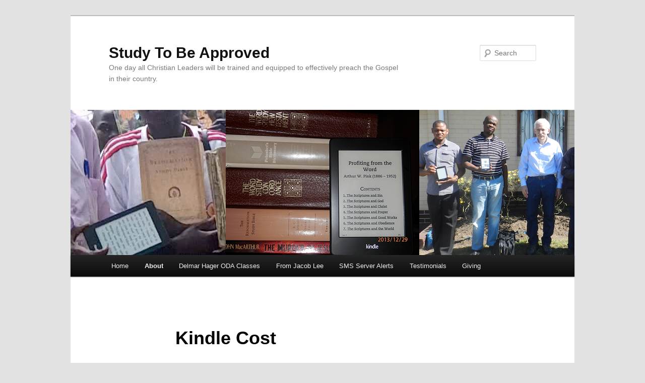

--- FILE ---
content_type: text/html; charset=UTF-8
request_url: https://www.studytobeapproved.com/about/kindle-cost/
body_size: 10215
content:
<!DOCTYPE html>
<html lang="en-US">
<head>
<meta charset="UTF-8" />
<meta name="viewport" content="width=device-width, initial-scale=1.0" />
<title>
Kindle Cost | Study To Be Approved	</title>
<link rel="profile" href="https://gmpg.org/xfn/11" />
<link rel="stylesheet" type="text/css" media="all" href="https://www.studytobeapproved.com/wp-content/themes/twentyeleven/style.css?ver=20251202" />
<link rel="pingback" href="https://www.studytobeapproved.com/xmlrpc.php">
<meta name='robots' content='max-image-preview:large' />
	<style>img:is([sizes="auto" i], [sizes^="auto," i]) { contain-intrinsic-size: 3000px 1500px }</style>
	<link rel='dns-prefetch' href='//maps.googleapis.com' />
<link rel='dns-prefetch' href='//secure.gravatar.com' />
<link rel='dns-prefetch' href='//stats.wp.com' />
<link rel='dns-prefetch' href='//v0.wordpress.com' />
<link rel="alternate" type="application/rss+xml" title="Study To Be Approved &raquo; Feed" href="https://www.studytobeapproved.com/feed/" />
<link rel="alternate" type="application/rss+xml" title="Study To Be Approved &raquo; Comments Feed" href="https://www.studytobeapproved.com/comments/feed/" />
<link rel="alternate" type="application/rss+xml" title="Study To Be Approved &raquo; Kindle Cost Comments Feed" href="https://www.studytobeapproved.com/about/kindle-cost/feed/" />
<script type="text/javascript">
/* <![CDATA[ */
window._wpemojiSettings = {"baseUrl":"https:\/\/s.w.org\/images\/core\/emoji\/16.0.1\/72x72\/","ext":".png","svgUrl":"https:\/\/s.w.org\/images\/core\/emoji\/16.0.1\/svg\/","svgExt":".svg","source":{"concatemoji":"https:\/\/www.studytobeapproved.com\/wp-includes\/js\/wp-emoji-release.min.js?ver=6.8.2"}};
/*! This file is auto-generated */
!function(s,n){var o,i,e;function c(e){try{var t={supportTests:e,timestamp:(new Date).valueOf()};sessionStorage.setItem(o,JSON.stringify(t))}catch(e){}}function p(e,t,n){e.clearRect(0,0,e.canvas.width,e.canvas.height),e.fillText(t,0,0);var t=new Uint32Array(e.getImageData(0,0,e.canvas.width,e.canvas.height).data),a=(e.clearRect(0,0,e.canvas.width,e.canvas.height),e.fillText(n,0,0),new Uint32Array(e.getImageData(0,0,e.canvas.width,e.canvas.height).data));return t.every(function(e,t){return e===a[t]})}function u(e,t){e.clearRect(0,0,e.canvas.width,e.canvas.height),e.fillText(t,0,0);for(var n=e.getImageData(16,16,1,1),a=0;a<n.data.length;a++)if(0!==n.data[a])return!1;return!0}function f(e,t,n,a){switch(t){case"flag":return n(e,"\ud83c\udff3\ufe0f\u200d\u26a7\ufe0f","\ud83c\udff3\ufe0f\u200b\u26a7\ufe0f")?!1:!n(e,"\ud83c\udde8\ud83c\uddf6","\ud83c\udde8\u200b\ud83c\uddf6")&&!n(e,"\ud83c\udff4\udb40\udc67\udb40\udc62\udb40\udc65\udb40\udc6e\udb40\udc67\udb40\udc7f","\ud83c\udff4\u200b\udb40\udc67\u200b\udb40\udc62\u200b\udb40\udc65\u200b\udb40\udc6e\u200b\udb40\udc67\u200b\udb40\udc7f");case"emoji":return!a(e,"\ud83e\udedf")}return!1}function g(e,t,n,a){var r="undefined"!=typeof WorkerGlobalScope&&self instanceof WorkerGlobalScope?new OffscreenCanvas(300,150):s.createElement("canvas"),o=r.getContext("2d",{willReadFrequently:!0}),i=(o.textBaseline="top",o.font="600 32px Arial",{});return e.forEach(function(e){i[e]=t(o,e,n,a)}),i}function t(e){var t=s.createElement("script");t.src=e,t.defer=!0,s.head.appendChild(t)}"undefined"!=typeof Promise&&(o="wpEmojiSettingsSupports",i=["flag","emoji"],n.supports={everything:!0,everythingExceptFlag:!0},e=new Promise(function(e){s.addEventListener("DOMContentLoaded",e,{once:!0})}),new Promise(function(t){var n=function(){try{var e=JSON.parse(sessionStorage.getItem(o));if("object"==typeof e&&"number"==typeof e.timestamp&&(new Date).valueOf()<e.timestamp+604800&&"object"==typeof e.supportTests)return e.supportTests}catch(e){}return null}();if(!n){if("undefined"!=typeof Worker&&"undefined"!=typeof OffscreenCanvas&&"undefined"!=typeof URL&&URL.createObjectURL&&"undefined"!=typeof Blob)try{var e="postMessage("+g.toString()+"("+[JSON.stringify(i),f.toString(),p.toString(),u.toString()].join(",")+"));",a=new Blob([e],{type:"text/javascript"}),r=new Worker(URL.createObjectURL(a),{name:"wpTestEmojiSupports"});return void(r.onmessage=function(e){c(n=e.data),r.terminate(),t(n)})}catch(e){}c(n=g(i,f,p,u))}t(n)}).then(function(e){for(var t in e)n.supports[t]=e[t],n.supports.everything=n.supports.everything&&n.supports[t],"flag"!==t&&(n.supports.everythingExceptFlag=n.supports.everythingExceptFlag&&n.supports[t]);n.supports.everythingExceptFlag=n.supports.everythingExceptFlag&&!n.supports.flag,n.DOMReady=!1,n.readyCallback=function(){n.DOMReady=!0}}).then(function(){return e}).then(function(){var e;n.supports.everything||(n.readyCallback(),(e=n.source||{}).concatemoji?t(e.concatemoji):e.wpemoji&&e.twemoji&&(t(e.twemoji),t(e.wpemoji)))}))}((window,document),window._wpemojiSettings);
/* ]]> */
</script>
<link rel='stylesheet' id='wp-geo-big-map-style-css' href='https://www.studytobeapproved.com/wp-content/plugins/wp-geo-big-map/style.css?ver=6.8.2' type='text/css' media='all' />
<style id='wp-emoji-styles-inline-css' type='text/css'>

	img.wp-smiley, img.emoji {
		display: inline !important;
		border: none !important;
		box-shadow: none !important;
		height: 1em !important;
		width: 1em !important;
		margin: 0 0.07em !important;
		vertical-align: -0.1em !important;
		background: none !important;
		padding: 0 !important;
	}
</style>
<link rel='stylesheet' id='wp-block-library-css' href='https://www.studytobeapproved.com/wp-includes/css/dist/block-library/style.min.css?ver=6.8.2' type='text/css' media='all' />
<style id='wp-block-library-theme-inline-css' type='text/css'>
.wp-block-audio :where(figcaption){color:#555;font-size:13px;text-align:center}.is-dark-theme .wp-block-audio :where(figcaption){color:#ffffffa6}.wp-block-audio{margin:0 0 1em}.wp-block-code{border:1px solid #ccc;border-radius:4px;font-family:Menlo,Consolas,monaco,monospace;padding:.8em 1em}.wp-block-embed :where(figcaption){color:#555;font-size:13px;text-align:center}.is-dark-theme .wp-block-embed :where(figcaption){color:#ffffffa6}.wp-block-embed{margin:0 0 1em}.blocks-gallery-caption{color:#555;font-size:13px;text-align:center}.is-dark-theme .blocks-gallery-caption{color:#ffffffa6}:root :where(.wp-block-image figcaption){color:#555;font-size:13px;text-align:center}.is-dark-theme :root :where(.wp-block-image figcaption){color:#ffffffa6}.wp-block-image{margin:0 0 1em}.wp-block-pullquote{border-bottom:4px solid;border-top:4px solid;color:currentColor;margin-bottom:1.75em}.wp-block-pullquote cite,.wp-block-pullquote footer,.wp-block-pullquote__citation{color:currentColor;font-size:.8125em;font-style:normal;text-transform:uppercase}.wp-block-quote{border-left:.25em solid;margin:0 0 1.75em;padding-left:1em}.wp-block-quote cite,.wp-block-quote footer{color:currentColor;font-size:.8125em;font-style:normal;position:relative}.wp-block-quote:where(.has-text-align-right){border-left:none;border-right:.25em solid;padding-left:0;padding-right:1em}.wp-block-quote:where(.has-text-align-center){border:none;padding-left:0}.wp-block-quote.is-large,.wp-block-quote.is-style-large,.wp-block-quote:where(.is-style-plain){border:none}.wp-block-search .wp-block-search__label{font-weight:700}.wp-block-search__button{border:1px solid #ccc;padding:.375em .625em}:where(.wp-block-group.has-background){padding:1.25em 2.375em}.wp-block-separator.has-css-opacity{opacity:.4}.wp-block-separator{border:none;border-bottom:2px solid;margin-left:auto;margin-right:auto}.wp-block-separator.has-alpha-channel-opacity{opacity:1}.wp-block-separator:not(.is-style-wide):not(.is-style-dots){width:100px}.wp-block-separator.has-background:not(.is-style-dots){border-bottom:none;height:1px}.wp-block-separator.has-background:not(.is-style-wide):not(.is-style-dots){height:2px}.wp-block-table{margin:0 0 1em}.wp-block-table td,.wp-block-table th{word-break:normal}.wp-block-table :where(figcaption){color:#555;font-size:13px;text-align:center}.is-dark-theme .wp-block-table :where(figcaption){color:#ffffffa6}.wp-block-video :where(figcaption){color:#555;font-size:13px;text-align:center}.is-dark-theme .wp-block-video :where(figcaption){color:#ffffffa6}.wp-block-video{margin:0 0 1em}:root :where(.wp-block-template-part.has-background){margin-bottom:0;margin-top:0;padding:1.25em 2.375em}
</style>
<style id='classic-theme-styles-inline-css' type='text/css'>
/*! This file is auto-generated */
.wp-block-button__link{color:#fff;background-color:#32373c;border-radius:9999px;box-shadow:none;text-decoration:none;padding:calc(.667em + 2px) calc(1.333em + 2px);font-size:1.125em}.wp-block-file__button{background:#32373c;color:#fff;text-decoration:none}
</style>
<link rel='stylesheet' id='mediaelement-css' href='https://www.studytobeapproved.com/wp-includes/js/mediaelement/mediaelementplayer-legacy.min.css?ver=4.2.17' type='text/css' media='all' />
<link rel='stylesheet' id='wp-mediaelement-css' href='https://www.studytobeapproved.com/wp-includes/js/mediaelement/wp-mediaelement.min.css?ver=6.8.2' type='text/css' media='all' />
<style id='jetpack-sharing-buttons-style-inline-css' type='text/css'>
.jetpack-sharing-buttons__services-list{display:flex;flex-direction:row;flex-wrap:wrap;gap:0;list-style-type:none;margin:5px;padding:0}.jetpack-sharing-buttons__services-list.has-small-icon-size{font-size:12px}.jetpack-sharing-buttons__services-list.has-normal-icon-size{font-size:16px}.jetpack-sharing-buttons__services-list.has-large-icon-size{font-size:24px}.jetpack-sharing-buttons__services-list.has-huge-icon-size{font-size:36px}@media print{.jetpack-sharing-buttons__services-list{display:none!important}}.editor-styles-wrapper .wp-block-jetpack-sharing-buttons{gap:0;padding-inline-start:0}ul.jetpack-sharing-buttons__services-list.has-background{padding:1.25em 2.375em}
</style>
<style id='global-styles-inline-css' type='text/css'>
:root{--wp--preset--aspect-ratio--square: 1;--wp--preset--aspect-ratio--4-3: 4/3;--wp--preset--aspect-ratio--3-4: 3/4;--wp--preset--aspect-ratio--3-2: 3/2;--wp--preset--aspect-ratio--2-3: 2/3;--wp--preset--aspect-ratio--16-9: 16/9;--wp--preset--aspect-ratio--9-16: 9/16;--wp--preset--color--black: #000;--wp--preset--color--cyan-bluish-gray: #abb8c3;--wp--preset--color--white: #fff;--wp--preset--color--pale-pink: #f78da7;--wp--preset--color--vivid-red: #cf2e2e;--wp--preset--color--luminous-vivid-orange: #ff6900;--wp--preset--color--luminous-vivid-amber: #fcb900;--wp--preset--color--light-green-cyan: #7bdcb5;--wp--preset--color--vivid-green-cyan: #00d084;--wp--preset--color--pale-cyan-blue: #8ed1fc;--wp--preset--color--vivid-cyan-blue: #0693e3;--wp--preset--color--vivid-purple: #9b51e0;--wp--preset--color--blue: #1982d1;--wp--preset--color--dark-gray: #373737;--wp--preset--color--medium-gray: #666;--wp--preset--color--light-gray: #e2e2e2;--wp--preset--gradient--vivid-cyan-blue-to-vivid-purple: linear-gradient(135deg,rgba(6,147,227,1) 0%,rgb(155,81,224) 100%);--wp--preset--gradient--light-green-cyan-to-vivid-green-cyan: linear-gradient(135deg,rgb(122,220,180) 0%,rgb(0,208,130) 100%);--wp--preset--gradient--luminous-vivid-amber-to-luminous-vivid-orange: linear-gradient(135deg,rgba(252,185,0,1) 0%,rgba(255,105,0,1) 100%);--wp--preset--gradient--luminous-vivid-orange-to-vivid-red: linear-gradient(135deg,rgba(255,105,0,1) 0%,rgb(207,46,46) 100%);--wp--preset--gradient--very-light-gray-to-cyan-bluish-gray: linear-gradient(135deg,rgb(238,238,238) 0%,rgb(169,184,195) 100%);--wp--preset--gradient--cool-to-warm-spectrum: linear-gradient(135deg,rgb(74,234,220) 0%,rgb(151,120,209) 20%,rgb(207,42,186) 40%,rgb(238,44,130) 60%,rgb(251,105,98) 80%,rgb(254,248,76) 100%);--wp--preset--gradient--blush-light-purple: linear-gradient(135deg,rgb(255,206,236) 0%,rgb(152,150,240) 100%);--wp--preset--gradient--blush-bordeaux: linear-gradient(135deg,rgb(254,205,165) 0%,rgb(254,45,45) 50%,rgb(107,0,62) 100%);--wp--preset--gradient--luminous-dusk: linear-gradient(135deg,rgb(255,203,112) 0%,rgb(199,81,192) 50%,rgb(65,88,208) 100%);--wp--preset--gradient--pale-ocean: linear-gradient(135deg,rgb(255,245,203) 0%,rgb(182,227,212) 50%,rgb(51,167,181) 100%);--wp--preset--gradient--electric-grass: linear-gradient(135deg,rgb(202,248,128) 0%,rgb(113,206,126) 100%);--wp--preset--gradient--midnight: linear-gradient(135deg,rgb(2,3,129) 0%,rgb(40,116,252) 100%);--wp--preset--font-size--small: 13px;--wp--preset--font-size--medium: 20px;--wp--preset--font-size--large: 36px;--wp--preset--font-size--x-large: 42px;--wp--preset--spacing--20: 0.44rem;--wp--preset--spacing--30: 0.67rem;--wp--preset--spacing--40: 1rem;--wp--preset--spacing--50: 1.5rem;--wp--preset--spacing--60: 2.25rem;--wp--preset--spacing--70: 3.38rem;--wp--preset--spacing--80: 5.06rem;--wp--preset--shadow--natural: 6px 6px 9px rgba(0, 0, 0, 0.2);--wp--preset--shadow--deep: 12px 12px 50px rgba(0, 0, 0, 0.4);--wp--preset--shadow--sharp: 6px 6px 0px rgba(0, 0, 0, 0.2);--wp--preset--shadow--outlined: 6px 6px 0px -3px rgba(255, 255, 255, 1), 6px 6px rgba(0, 0, 0, 1);--wp--preset--shadow--crisp: 6px 6px 0px rgba(0, 0, 0, 1);}:where(.is-layout-flex){gap: 0.5em;}:where(.is-layout-grid){gap: 0.5em;}body .is-layout-flex{display: flex;}.is-layout-flex{flex-wrap: wrap;align-items: center;}.is-layout-flex > :is(*, div){margin: 0;}body .is-layout-grid{display: grid;}.is-layout-grid > :is(*, div){margin: 0;}:where(.wp-block-columns.is-layout-flex){gap: 2em;}:where(.wp-block-columns.is-layout-grid){gap: 2em;}:where(.wp-block-post-template.is-layout-flex){gap: 1.25em;}:where(.wp-block-post-template.is-layout-grid){gap: 1.25em;}.has-black-color{color: var(--wp--preset--color--black) !important;}.has-cyan-bluish-gray-color{color: var(--wp--preset--color--cyan-bluish-gray) !important;}.has-white-color{color: var(--wp--preset--color--white) !important;}.has-pale-pink-color{color: var(--wp--preset--color--pale-pink) !important;}.has-vivid-red-color{color: var(--wp--preset--color--vivid-red) !important;}.has-luminous-vivid-orange-color{color: var(--wp--preset--color--luminous-vivid-orange) !important;}.has-luminous-vivid-amber-color{color: var(--wp--preset--color--luminous-vivid-amber) !important;}.has-light-green-cyan-color{color: var(--wp--preset--color--light-green-cyan) !important;}.has-vivid-green-cyan-color{color: var(--wp--preset--color--vivid-green-cyan) !important;}.has-pale-cyan-blue-color{color: var(--wp--preset--color--pale-cyan-blue) !important;}.has-vivid-cyan-blue-color{color: var(--wp--preset--color--vivid-cyan-blue) !important;}.has-vivid-purple-color{color: var(--wp--preset--color--vivid-purple) !important;}.has-black-background-color{background-color: var(--wp--preset--color--black) !important;}.has-cyan-bluish-gray-background-color{background-color: var(--wp--preset--color--cyan-bluish-gray) !important;}.has-white-background-color{background-color: var(--wp--preset--color--white) !important;}.has-pale-pink-background-color{background-color: var(--wp--preset--color--pale-pink) !important;}.has-vivid-red-background-color{background-color: var(--wp--preset--color--vivid-red) !important;}.has-luminous-vivid-orange-background-color{background-color: var(--wp--preset--color--luminous-vivid-orange) !important;}.has-luminous-vivid-amber-background-color{background-color: var(--wp--preset--color--luminous-vivid-amber) !important;}.has-light-green-cyan-background-color{background-color: var(--wp--preset--color--light-green-cyan) !important;}.has-vivid-green-cyan-background-color{background-color: var(--wp--preset--color--vivid-green-cyan) !important;}.has-pale-cyan-blue-background-color{background-color: var(--wp--preset--color--pale-cyan-blue) !important;}.has-vivid-cyan-blue-background-color{background-color: var(--wp--preset--color--vivid-cyan-blue) !important;}.has-vivid-purple-background-color{background-color: var(--wp--preset--color--vivid-purple) !important;}.has-black-border-color{border-color: var(--wp--preset--color--black) !important;}.has-cyan-bluish-gray-border-color{border-color: var(--wp--preset--color--cyan-bluish-gray) !important;}.has-white-border-color{border-color: var(--wp--preset--color--white) !important;}.has-pale-pink-border-color{border-color: var(--wp--preset--color--pale-pink) !important;}.has-vivid-red-border-color{border-color: var(--wp--preset--color--vivid-red) !important;}.has-luminous-vivid-orange-border-color{border-color: var(--wp--preset--color--luminous-vivid-orange) !important;}.has-luminous-vivid-amber-border-color{border-color: var(--wp--preset--color--luminous-vivid-amber) !important;}.has-light-green-cyan-border-color{border-color: var(--wp--preset--color--light-green-cyan) !important;}.has-vivid-green-cyan-border-color{border-color: var(--wp--preset--color--vivid-green-cyan) !important;}.has-pale-cyan-blue-border-color{border-color: var(--wp--preset--color--pale-cyan-blue) !important;}.has-vivid-cyan-blue-border-color{border-color: var(--wp--preset--color--vivid-cyan-blue) !important;}.has-vivid-purple-border-color{border-color: var(--wp--preset--color--vivid-purple) !important;}.has-vivid-cyan-blue-to-vivid-purple-gradient-background{background: var(--wp--preset--gradient--vivid-cyan-blue-to-vivid-purple) !important;}.has-light-green-cyan-to-vivid-green-cyan-gradient-background{background: var(--wp--preset--gradient--light-green-cyan-to-vivid-green-cyan) !important;}.has-luminous-vivid-amber-to-luminous-vivid-orange-gradient-background{background: var(--wp--preset--gradient--luminous-vivid-amber-to-luminous-vivid-orange) !important;}.has-luminous-vivid-orange-to-vivid-red-gradient-background{background: var(--wp--preset--gradient--luminous-vivid-orange-to-vivid-red) !important;}.has-very-light-gray-to-cyan-bluish-gray-gradient-background{background: var(--wp--preset--gradient--very-light-gray-to-cyan-bluish-gray) !important;}.has-cool-to-warm-spectrum-gradient-background{background: var(--wp--preset--gradient--cool-to-warm-spectrum) !important;}.has-blush-light-purple-gradient-background{background: var(--wp--preset--gradient--blush-light-purple) !important;}.has-blush-bordeaux-gradient-background{background: var(--wp--preset--gradient--blush-bordeaux) !important;}.has-luminous-dusk-gradient-background{background: var(--wp--preset--gradient--luminous-dusk) !important;}.has-pale-ocean-gradient-background{background: var(--wp--preset--gradient--pale-ocean) !important;}.has-electric-grass-gradient-background{background: var(--wp--preset--gradient--electric-grass) !important;}.has-midnight-gradient-background{background: var(--wp--preset--gradient--midnight) !important;}.has-small-font-size{font-size: var(--wp--preset--font-size--small) !important;}.has-medium-font-size{font-size: var(--wp--preset--font-size--medium) !important;}.has-large-font-size{font-size: var(--wp--preset--font-size--large) !important;}.has-x-large-font-size{font-size: var(--wp--preset--font-size--x-large) !important;}
:where(.wp-block-post-template.is-layout-flex){gap: 1.25em;}:where(.wp-block-post-template.is-layout-grid){gap: 1.25em;}
:where(.wp-block-columns.is-layout-flex){gap: 2em;}:where(.wp-block-columns.is-layout-grid){gap: 2em;}
:root :where(.wp-block-pullquote){font-size: 1.5em;line-height: 1.6;}
</style>
<link rel='stylesheet' id='wpgeo-css' href='https://www.studytobeapproved.com/wp-content/plugins/wp-geo/css/wp-geo.css?ver=3.5.1' type='text/css' media='all' />
<link rel='stylesheet' id='wp-components-css' href='https://www.studytobeapproved.com/wp-includes/css/dist/components/style.min.css?ver=6.8.2' type='text/css' media='all' />
<link rel='stylesheet' id='godaddy-styles-css' href='https://www.studytobeapproved.com/wp-content/mu-plugins/vendor/wpex/godaddy-launch/includes/Dependencies/GoDaddy/Styles/build/latest.css?ver=2.0.2' type='text/css' media='all' />
<link rel='stylesheet' id='twentyeleven-block-style-css' href='https://www.studytobeapproved.com/wp-content/themes/twentyeleven/blocks.css?ver=20240703' type='text/css' media='all' />
<link rel='stylesheet' id='seamless_donations_css-css' href='https://www.studytobeapproved.com/wp-content/plugins/seamless-donations/css/classic-styles.css?ver=6.8.2' type='text/css' media='all' />
<script type="text/javascript" src="https://www.studytobeapproved.com/wp-content/plugins/wp-geo-big-map/big-map-googlemapsv3.js?ver=6.8.2" id="wp-geo-big-map-scripts-js"></script>
<script type="text/javascript" src="https://www.studytobeapproved.com/wp-includes/js/jquery/jquery.min.js?ver=3.7.1" id="jquery-core-js"></script>
<script type="text/javascript" src="https://www.studytobeapproved.com/wp-includes/js/jquery/jquery-migrate.min.js?ver=3.4.1" id="jquery-migrate-js"></script>
<script type="text/javascript" id="seamless_javascript_code-js-extra">
/* <![CDATA[ */
var dgxDonateAjax = {"ajaxurl":"https:\/\/www.studytobeapproved.com\/wp-admin\/admin-ajax.php","nonce":"7bca2d3ea4","postalCodeRequired":["AU","AT","BE","BR","CA","CN","CZ","DK","FO","FI","FR","DE","GR","GL","HU","IN","ID","IT","JP","KR","LI","LU","MY","MX","MC","NL","NO","PH","PL","PT","RU","SZ","ZA","ES","SE","CH","TH","TR","SG","GB","US"]};
/* ]]> */
</script>
<script type="text/javascript" src="https://www.studytobeapproved.com/wp-content/plugins/seamless-donations/js/seamless-donations.js?ver=6.8.2" id="seamless_javascript_code-js"></script>
<script type="text/javascript" src="https://www.studytobeapproved.com/wp-content/plugins/seamless-donations/library/node-uuid/uuid.js?ver=6.8.2" id="seamless_javascript_uuid-js"></script>
<script type="text/javascript" src="https://www.studytobeapproved.com/wp-content/plugins/wp-geo/js/tooltip.js?ver=3.5.1" id="wpgeo_tooltip-js"></script>
<script type="text/javascript" src="https://www.studytobeapproved.com/wp-content/plugins/wp-geo/js/wp-geo.v3.js?ver=3.5.1" id="wpgeo-js"></script>
<script type="text/javascript" src="//maps.googleapis.com/maps/api/js?language=en&amp;ver=3.5.1" id="googlemaps3-js"></script>
<link rel="https://api.w.org/" href="https://www.studytobeapproved.com/wp-json/" /><link rel="alternate" title="JSON" type="application/json" href="https://www.studytobeapproved.com/wp-json/wp/v2/pages/125" /><link rel="EditURI" type="application/rsd+xml" title="RSD" href="https://www.studytobeapproved.com/xmlrpc.php?rsd" />
<meta name="generator" content="WordPress 6.8.2" />
<link rel="canonical" href="https://www.studytobeapproved.com/about/kindle-cost/" />
<link rel='shortlink' href='https://wp.me/P7pxkr-21' />
<link rel="alternate" title="oEmbed (JSON)" type="application/json+oembed" href="https://www.studytobeapproved.com/wp-json/oembed/1.0/embed?url=https%3A%2F%2Fwww.studytobeapproved.com%2Fabout%2Fkindle-cost%2F" />
<link rel="alternate" title="oEmbed (XML)" type="text/xml+oembed" href="https://www.studytobeapproved.com/wp-json/oembed/1.0/embed?url=https%3A%2F%2Fwww.studytobeapproved.com%2Fabout%2Fkindle-cost%2F&#038;format=xml" />

			<script type="text/javascript">
			//<![CDATA[

			// WP Geo default settings
			var wpgeo_w = '100%';
			var wpgeo_h = '300px';
			var wpgeo_type = 'G_NORMAL_MAP';
			var wpgeo_zoom = 5;
			var wpgeo_controls = 'GLargeMapControl3D';
			var wpgeo_controltypes = 'G_NORMAL_MAP,G_SATELLITE_MAP,G_HYBRID_MAP,G_PHYSICAL_MAP';
			var wpgeo_scale = 'N';
			var wpgeo_overview = 'N';

			//]]>
			</script>
			
			<script type="text/javascript">
			//<![CDATA[
			// ----- WP Geo Marker Icons -----
			var wpgeo_icon_large = wpgeo_createIcon(20, 34, 10, 34, 'https://www.studytobeapproved.com/wp-content/uploads/wp-geo/markers/large-marker.png', 'https://www.studytobeapproved.com/wp-content/uploads/wp-geo/markers/large-marker-shadow.png');var wpgeo_icon_small = wpgeo_createIcon(10, 17, 5, 17, 'https://www.studytobeapproved.com/wp-content/uploads/wp-geo/markers/small-marker.png', 'https://www.studytobeapproved.com/wp-content/uploads/wp-geo/markers/small-marker-shadow.png');var wpgeo_icon_dot = wpgeo_createIcon(8, 8, 3, 6, 'https://www.studytobeapproved.com/wp-content/uploads/wp-geo/markers/dot-marker.png', 'https://www.studytobeapproved.com/wp-content/uploads/wp-geo/markers/dot-marker-shadow.png');
			//]]>
			</script>
				<style>img#wpstats{display:none}</style>
		
<!-- Jetpack Open Graph Tags -->
<meta property="og:type" content="article" />
<meta property="og:title" content="Kindle Cost" />
<meta property="og:url" content="https://www.studytobeapproved.com/about/kindle-cost/" />
<meta property="og:description" content="People have asked how much does a Kindle cost? We are using the Kindle PaperWhite. This the most practical Kindle for this ministry because it is durable, a battery charge will last 8 weeks and you…" />
<meta property="article:published_time" content="2013-08-29T10:12:36+00:00" />
<meta property="article:modified_time" content="2017-01-29T15:05:36+00:00" />
<meta property="og:site_name" content="Study To Be Approved" />
<meta property="og:image" content="https://s0.wp.com/i/blank.jpg" />
<meta property="og:image:width" content="200" />
<meta property="og:image:height" content="200" />
<meta property="og:image:alt" content="" />
<meta property="og:locale" content="en_US" />
<meta name="twitter:text:title" content="Kindle Cost" />
<meta name="twitter:card" content="summary" />

<!-- End Jetpack Open Graph Tags -->
</head>

<body class="wp-singular page-template-default page page-id-125 page-child parent-pageid-239 wp-embed-responsive wp-theme-twentyeleven single-author singular two-column right-sidebar">
<div class="skip-link"><a class="assistive-text" href="#content">Skip to primary content</a></div><div id="page" class="hfeed">
	<header id="branding">
			<hgroup>
									<h1 id="site-title"><span><a href="https://www.studytobeapproved.com/" rel="home" >Study To Be Approved</a></span></h1>
										<h2 id="site-description">One day all Christian Leaders will be trained and equipped to effectively preach the Gospel in their country.</h2>
							</hgroup>

						<a href="https://www.studytobeapproved.com/" rel="home" >
				<img src="https://www.studytobeapproved.com/wp-content/uploads/2013/12/wp-logo-small.png" width="1000" height="288" alt="Study To Be Approved" decoding="async" fetchpriority="high" />			</a>
			
									<form method="get" id="searchform" action="https://www.studytobeapproved.com/">
		<label for="s" class="assistive-text">Search</label>
		<input type="text" class="field" name="s" id="s" placeholder="Search" />
		<input type="submit" class="submit" name="submit" id="searchsubmit" value="Search" />
	</form>
			
			<nav id="access">
				<h3 class="assistive-text">Main menu</h3>
				<div class="menu"><ul>
<li ><a href="https://www.studytobeapproved.com/">Home</a></li><li class="page_item page-item-239 page_item_has_children current_page_ancestor current_page_parent"><a href="https://www.studytobeapproved.com/about/">About</a>
<ul class='children'>
	<li class="page_item page-item-514"><a href="https://www.studytobeapproved.com/about/our-vision/">Our Vision</a></li>
	<li class="page_item page-item-23"><a href="https://www.studytobeapproved.com/about/the-mission/">The Mission</a></li>
	<li class="page_item page-item-135"><a href="https://www.studytobeapproved.com/about/the-message/">The Message</a></li>
	<li class="page_item page-item-20"><a href="https://www.studytobeapproved.com/about/the-method-2/">The Method</a></li>
	<li class="page_item page-item-125 current_page_item"><a href="https://www.studytobeapproved.com/about/kindle-cost/" aria-current="page">Kindle Cost</a></li>
	<li class="page_item page-item-108"><a href="https://www.studytobeapproved.com/about/contact/">Contact</a></li>
</ul>
</li>
<li class="page_item page-item-666"><a href="https://www.studytobeapproved.com/oda-classes/">Delmar Hager ODA Classes</a></li>
<li class="page_item page-item-754"><a href="https://www.studytobeapproved.com/from-jacob-lee/">From Jacob Lee</a></li>
<li class="page_item page-item-806"><a href="https://www.studytobeapproved.com/sms-server-alerts/">SMS Server Alerts</a></li>
<li class="page_item page-item-235 page_item_has_children"><a href="https://www.studytobeapproved.com/testimonialheader/">Testimonials</a>
<ul class='children'>
	<li class="page_item page-item-246"><a href="https://www.studytobeapproved.com/testimonialheader/9marks/">9Marks</a></li>
	<li class="page_item page-item-282"><a href="https://www.studytobeapproved.com/testimonialheader/cuba/">Cuba</a></li>
	<li class="page_item page-item-244"><a href="https://www.studytobeapproved.com/testimonialheader/uganda/">Reaching Africa&#8217;s Unreached</a></li>
	<li class="page_item page-item-265"><a href="https://www.studytobeapproved.com/testimonialheader/map/">Countries We Have Delivered Kindles To </a></li>
</ul>
</li>
<li class="page_item page-item-120"><a href="https://www.studytobeapproved.com/giving/">Giving</a></li>
</ul></div>
			</nav><!-- #access -->
	</header><!-- #branding -->


	<div id="main">

		<div id="primary">
			<div id="content" role="main">

				
					
<article id="post-125" class="post-125 page type-page status-publish hentry">
	<header class="entry-header">
		<h1 class="entry-title">Kindle Cost</h1>
	</header><!-- .entry-header -->

	<div class="entry-content">
		<p>People have asked how much does a Kindle cost? We are using the Kindle PaperWhite. This the most practical Kindle for this ministry because it is durable, a battery charge will last 8 weeks and you can read it in the dark.</p>
<p>The Kindles cost $132 for the hardware. That includes the cost of the charger. The cost for books we have to purchase per Kindles is $50. Publishers such as 9Marks have given us the rights to many of the books so we distribute them for free. Cost of preparing the Kindles is $10.  The cost per Kindle is $192 for the initial delivery.</p>
<p>The average cost per book we purchase is $6. Usually we have to purchase 10 books.  These are theology books 🙂 and not big sellers.  We distribute 315 books that free of charge to us. The rest of the books we purchase and distribute through Amazon. We deliver about 325 books in the initial load which gives us an average cost of 59 cents per book.</p>
<p>The delivery of books through Amazon is important for the ongoing ministry of updating the Kindles with new books. We do have publishers that periodically give books away for free. We try to setup the means in each country to be able to update the Kindle with new books on a periodic basis.</p>
			</div><!-- .entry-content -->
	<footer class="entry-meta">
			</footer><!-- .entry-meta -->
</article><!-- #post-125 -->

						<div id="comments">
	
	
			<h2 id="comments-title">
			3 thoughts on &ldquo;<span>Kindle Cost</span>&rdquo;		</h2>

		
		<ol class="commentlist">
					<li class="comment even thread-even depth-1" id="li-comment-3693">
		<article id="comment-3693" class="comment">
			<footer class="comment-meta">
				<div class="comment-author vcard">
					<img alt='' src='https://secure.gravatar.com/avatar/5e4aab2f69b758d43defa9dd8494d33d77b1579fd36b46f09c1ec666b72f04aa?s=68&#038;d=mm&#038;r=g' srcset='https://secure.gravatar.com/avatar/5e4aab2f69b758d43defa9dd8494d33d77b1579fd36b46f09c1ec666b72f04aa?s=136&#038;d=mm&#038;r=g 2x' class='avatar avatar-68 photo' height='68' width='68' decoding='async'/><span class="fn">Drake Mariani</span> on <a href="https://www.studytobeapproved.com/about/kindle-cost/#comment-3693"><time datetime="2014-12-07T23:11:55+07:00">December 7, 2014 at 11:11 pm</time></a> <span class="says">said:</span>
										</div><!-- .comment-author .vcard -->

					
					
				</footer>

				<div class="comment-content"><p>&#8220;So at this time the cost per book is 58 cents.&#8221; this statement is unclear to me. At the end of the paragraph that it&#8217;s an especially. And then the next paragraph says the books are about $6. the conclusion of the paragraph appears to be telling us the cost of a Kindle until that last sentence is thrown in there 🙂</p>
</div>

				<div class="reply">
					<a rel="nofollow" class="comment-reply-link" href="https://www.studytobeapproved.com/about/kindle-cost/?replytocom=3693#respond" data-commentid="3693" data-postid="125" data-belowelement="comment-3693" data-respondelement="respond" data-replyto="Reply to Drake Mariani" aria-label="Reply to Drake Mariani">Reply <span>&darr;</span></a>				</div><!-- .reply -->
			</article><!-- #comment-## -->

				<ul class="children">
		<li class="comment byuser comment-author-adminstudy bypostauthor odd alt depth-2" id="li-comment-3695">
		<article id="comment-3695" class="comment">
			<footer class="comment-meta">
				<div class="comment-author vcard">
					<img alt='' src='https://secure.gravatar.com/avatar/577f49cf2e5aba231554ca7def1cb5df26faaeee04a9cd4dd856569b050a458b?s=39&#038;d=mm&#038;r=g' srcset='https://secure.gravatar.com/avatar/577f49cf2e5aba231554ca7def1cb5df26faaeee04a9cd4dd856569b050a458b?s=78&#038;d=mm&#038;r=g 2x' class='avatar avatar-39 photo' height='39' width='39' decoding='async'/><span class="fn">AdminStudy</span> on <a href="https://www.studytobeapproved.com/about/kindle-cost/#comment-3695"><time datetime="2014-12-08T05:58:43+07:00">December 8, 2014 at 5:58 am</time></a> <span class="says">said:</span>
										</div><!-- .comment-author .vcard -->

					
					
				</footer>

				<div class="comment-content"><p>Good point. If we have to purchase books they are about $5. We have over 300 books that are free of charge. We have to purchase about 10 books for each Kindle which average about $5 each.</p>
</div>

				<div class="reply">
					<a rel="nofollow" class="comment-reply-link" href="https://www.studytobeapproved.com/about/kindle-cost/?replytocom=3695#respond" data-commentid="3695" data-postid="125" data-belowelement="comment-3695" data-respondelement="respond" data-replyto="Reply to AdminStudy" aria-label="Reply to AdminStudy">Reply <span>&darr;</span></a>				</div><!-- .reply -->
			</article><!-- #comment-## -->

				</li><!-- #comment-## -->
</ul><!-- .children -->
</li><!-- #comment-## -->
		<li class="comment even thread-odd thread-alt depth-1" id="li-comment-4432">
		<article id="comment-4432" class="comment">
			<footer class="comment-meta">
				<div class="comment-author vcard">
					<img alt='' src='https://secure.gravatar.com/avatar/d29b26a63bfc540bccc53db71fb716c7609f39e64779adfec3a1365a8c155628?s=68&#038;d=mm&#038;r=g' srcset='https://secure.gravatar.com/avatar/d29b26a63bfc540bccc53db71fb716c7609f39e64779adfec3a1365a8c155628?s=136&#038;d=mm&#038;r=g 2x' class='avatar avatar-68 photo' height='68' width='68' loading='lazy' decoding='async'/><span class="fn">shelly Holloway</span> on <a href="https://www.studytobeapproved.com/about/kindle-cost/#comment-4432"><time datetime="2016-11-28T02:16:24+07:00">November 28, 2016 at 2:16 am</time></a> <span class="says">said:</span>
										</div><!-- .comment-author .vcard -->

					
					
				</footer>

				<div class="comment-content"><p>If we purchase a kindle can we ask for a certain person or ministry be the recipient?</p>
</div>

				<div class="reply">
					<a rel="nofollow" class="comment-reply-link" href="https://www.studytobeapproved.com/about/kindle-cost/?replytocom=4432#respond" data-commentid="4432" data-postid="125" data-belowelement="comment-4432" data-respondelement="respond" data-replyto="Reply to shelly Holloway" aria-label="Reply to shelly Holloway">Reply <span>&darr;</span></a>				</div><!-- .reply -->
			</article><!-- #comment-## -->

				</li><!-- #comment-## -->
		</ol>

		
		
	
		<div id="respond" class="comment-respond">
		<h3 id="reply-title" class="comment-reply-title">Leave a Reply <small><a rel="nofollow" id="cancel-comment-reply-link" href="/about/kindle-cost/#respond" style="display:none;">Cancel reply</a></small></h3><form action="https://www.studytobeapproved.com/wp-comments-post.php" method="post" id="commentform" class="comment-form"><p class="comment-notes"><span id="email-notes">Your email address will not be published.</span> <span class="required-field-message">Required fields are marked <span class="required">*</span></span></p><p class="comment-form-comment"><label for="comment">Comment <span class="required">*</span></label> <textarea id="comment" name="comment" cols="45" rows="8" maxlength="65525" required="required"></textarea></p><p class="comment-form-author"><label for="author">Name <span class="required">*</span></label> <input id="author" name="author" type="text" value="" size="30" maxlength="245" autocomplete="name" required="required" /></p>
<p class="comment-form-email"><label for="email">Email <span class="required">*</span></label> <input id="email" name="email" type="text" value="" size="30" maxlength="100" aria-describedby="email-notes" autocomplete="email" required="required" /></p>
<p class="comment-form-url"><label for="url">Website</label> <input id="url" name="url" type="text" value="" size="30" maxlength="200" autocomplete="url" /></p>
		<div hidden class="wpsec_captcha_wrapper">
			<div class="wpsec_captcha_image"></div>
			<label for="wpsec_captcha_answer">
			Type in the text displayed above			</label>
			<input type="text" class="wpsec_captcha_answer" name="wpsec_captcha_answer" value=""/>
		</div>
		<p class="form-submit"><input name="submit" type="submit" id="submit" class="submit" value="Post Comment" /> <input type='hidden' name='comment_post_ID' value='125' id='comment_post_ID' />
<input type='hidden' name='comment_parent' id='comment_parent' value='0' />
</p><p style="display: none;"><input type="hidden" id="akismet_comment_nonce" name="akismet_comment_nonce" value="d46c719250" /></p><p style="display: none !important;" class="akismet-fields-container" data-prefix="ak_"><label>&#916;<textarea name="ak_hp_textarea" cols="45" rows="8" maxlength="100"></textarea></label><input type="hidden" id="ak_js_1" name="ak_js" value="161"/><script>document.getElementById( "ak_js_1" ).setAttribute( "value", ( new Date() ).getTime() );</script></p></form>	</div><!-- #respond -->
	
</div><!-- #comments -->

				
			</div><!-- #content -->
		</div><!-- #primary -->


	</div><!-- #main -->

	<footer id="colophon">

			

			<div id="site-generator">
												<a href="https://wordpress.org/" class="imprint" title="Semantic Personal Publishing Platform">
					Proudly powered by WordPress				</a>
			</div>
	</footer><!-- #colophon -->
</div><!-- #page -->

<script type="speculationrules">
{"prefetch":[{"source":"document","where":{"and":[{"href_matches":"\/*"},{"not":{"href_matches":["\/wp-*.php","\/wp-admin\/*","\/wp-content\/uploads\/*","\/wp-content\/*","\/wp-content\/plugins\/*","\/wp-content\/themes\/twentyeleven\/*","\/*\\?(.+)"]}},{"not":{"selector_matches":"a[rel~=\"nofollow\"]"}},{"not":{"selector_matches":".no-prefetch, .no-prefetch a"}}]},"eagerness":"conservative"}]}
</script>
	<div style="display:none">
			<div class="grofile-hash-map-d34456829681c6f780c88a4a58bccc6a">
		</div>
		<div class="grofile-hash-map-c801ab1dddde63da99d30b3397435dac">
		</div>
		<div class="grofile-hash-map-0ae397b99facb817dbc8ac03f465f722">
		</div>
		</div>
		<script type="text/javascript" src="https://www.studytobeapproved.com/wp-includes/js/comment-reply.min.js?ver=6.8.2" id="comment-reply-js" async="async" data-wp-strategy="async"></script>
<script type="text/javascript" src="https://secure.gravatar.com/js/gprofiles.js?ver=202603" id="grofiles-cards-js"></script>
<script type="text/javascript" id="wpgroho-js-extra">
/* <![CDATA[ */
var WPGroHo = {"my_hash":""};
/* ]]> */
</script>
<script type="text/javascript" src="https://www.studytobeapproved.com/wp-content/plugins/jetpack/modules/wpgroho.js?ver=15.4" id="wpgroho-js"></script>
<script type="text/javascript" id="jetpack-stats-js-before">
/* <![CDATA[ */
_stq = window._stq || [];
_stq.push([ "view", {"v":"ext","blog":"109520671","post":"125","tz":"7","srv":"www.studytobeapproved.com","j":"1:15.4"} ]);
_stq.push([ "clickTrackerInit", "109520671", "125" ]);
/* ]]> */
</script>
<script type="text/javascript" src="https://stats.wp.com/e-202603.js" id="jetpack-stats-js" defer="defer" data-wp-strategy="defer"></script>
<script type="text/javascript" src="https://captcha.wpsecurity.godaddy.com/api/v1/captcha/script?trigger=comment" id="wpsec_show_captcha-js"></script>
<script defer type="text/javascript" src="https://www.studytobeapproved.com/wp-content/plugins/akismet/_inc/akismet-frontend.js?ver=1762994533" id="akismet-frontend-js"></script>

</body>
</html>
